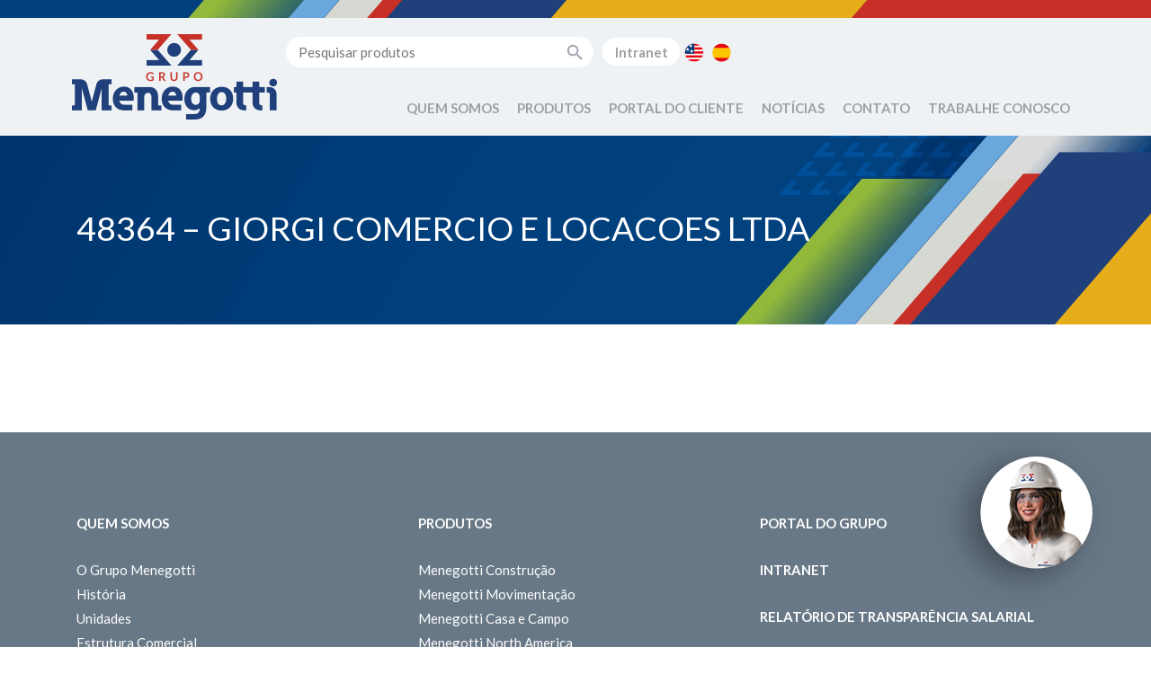

--- FILE ---
content_type: text/html; charset=UTF-8
request_url: https://www.grupomenegotti.com/assistencias/48364-giorgi-comercio-e-locacoes-ltda/
body_size: 6283
content:
<!doctype html>
<html lang="pt-BR">
<head>
    <meta charset="UTF-8">
    <meta name="viewport" content="width=device-width, initial-scale=1, shrink-to-fit=no">
    <meta http-equiv="X-UA-Compatible" content="ie=edge">
    <meta name="format-detection" content="telephone=no">

    <meta property="fb:app_id" content="3990393611027650" />

    <meta name='robots' content='index, follow, max-image-preview:large, max-snippet:-1, max-video-preview:-1' />

	<!-- This site is optimized with the Yoast SEO plugin v22.2 - https://yoast.com/wordpress/plugins/seo/ -->
	<title>48364 - GIORGI COMERCIO E LOCACOES LTDA - Grupo Menegotti</title>
	<link rel="canonical" href="https://www.grupomenegotti.com/assistencias/48364-giorgi-comercio-e-locacoes-ltda/" />
	<meta property="og:locale" content="pt_BR" />
	<meta property="og:type" content="article" />
	<meta property="og:title" content="48364 - GIORGI COMERCIO E LOCACOES LTDA - Grupo Menegotti" />
	<meta property="og:url" content="https://www.grupomenegotti.com/assistencias/48364-giorgi-comercio-e-locacoes-ltda/" />
	<meta property="og:site_name" content="Grupo Menegotti" />
	<meta property="article:publisher" content="https://www.facebook.com/menegottiindustriasmetalurgicas" />
	<meta property="article:modified_time" content="2025-03-20T11:46:45+00:00" />
	<meta property="og:image" content="https://www.grupomenegotti.com/wp-content/uploads/2020/02/GRUPO-home-banner-80anos.png" />
	<meta property="og:image:width" content="2000" />
	<meta property="og:image:height" content="488" />
	<meta property="og:image:type" content="image/png" />
	<meta name="twitter:card" content="summary_large_image" />
	<script type="application/ld+json" class="yoast-schema-graph">{"@context":"https://schema.org","@graph":[{"@type":"WebPage","@id":"https://www.grupomenegotti.com/assistencias/48364-giorgi-comercio-e-locacoes-ltda/","url":"https://www.grupomenegotti.com/assistencias/48364-giorgi-comercio-e-locacoes-ltda/","name":"48364 - GIORGI COMERCIO E LOCACOES LTDA - Grupo Menegotti","isPartOf":{"@id":"https://www.grupomenegotti.com/#website"},"datePublished":"2023-04-13T19:23:22+00:00","dateModified":"2025-03-20T11:46:45+00:00","breadcrumb":{"@id":"https://www.grupomenegotti.com/assistencias/48364-giorgi-comercio-e-locacoes-ltda/#breadcrumb"},"inLanguage":"pt-BR","potentialAction":[{"@type":"ReadAction","target":["https://www.grupomenegotti.com/assistencias/48364-giorgi-comercio-e-locacoes-ltda/"]}]},{"@type":"BreadcrumbList","@id":"https://www.grupomenegotti.com/assistencias/48364-giorgi-comercio-e-locacoes-ltda/#breadcrumb","itemListElement":[{"@type":"ListItem","position":1,"name":"Início","item":"https://www.grupomenegotti.com/"},{"@type":"ListItem","position":2,"name":"48364 &#8211; GIORGI COMERCIO E LOCACOES LTDA"}]},{"@type":"WebSite","@id":"https://www.grupomenegotti.com/#website","url":"https://www.grupomenegotti.com/","name":"Grupo Menegotti","description":"","publisher":{"@id":"https://www.grupomenegotti.com/#organization"},"potentialAction":[{"@type":"SearchAction","target":{"@type":"EntryPoint","urlTemplate":"https://www.grupomenegotti.com/?s={search_term_string}"},"query-input":"required name=search_term_string"}],"inLanguage":"pt-BR"},{"@type":"Organization","@id":"https://www.grupomenegotti.com/#organization","name":"Grupo Menegotti","url":"https://www.grupomenegotti.com/","logo":{"@type":"ImageObject","inLanguage":"pt-BR","@id":"https://www.grupomenegotti.com/#/schema/logo/image/","url":"https://www.grupomenegotti.com/wp-content/uploads/2019/10/logo-grupo-menegotti.png","contentUrl":"https://www.grupomenegotti.com/wp-content/uploads/2019/10/logo-grupo-menegotti.png","width":184,"height":77,"caption":"Grupo Menegotti"},"image":{"@id":"https://www.grupomenegotti.com/#/schema/logo/image/"},"sameAs":["https://www.facebook.com/menegottiindustriasmetalurgicas","https://www.instagram.com/grupo_menegotti/"]}]}</script>
	<!-- / Yoast SEO plugin. -->


<link rel='stylesheet' id='fancybox-css-css' href='https://www.grupomenegotti.com/wp-content/themes/menegotti/build/libs/fancybox/jquery.fancybox.min.css?ver=1.0.0' type='text/css' media='all' />
<link rel='stylesheet' id='style-css' href='https://www.grupomenegotti.com/wp-content/themes/menegotti/build/css/styles.css?ver=1.0.0' type='text/css' media='all' />
<link rel='stylesheet' id='theme_2-css' href='https://www.grupomenegotti.com/wp-content/themes/menegotti/assets/scss/styles.css?ver=0.1.1769006691' type='text/css' media='all' />
<!-- Google Tag Manager -->
<script>(function(w,d,s,l,i){w[l]=w[l]||[];w[l].push({'gtm.start':
new Date().getTime(),event:'gtm.js'});var f=d.getElementsByTagName(s)[0],
j=d.createElement(s),dl=l!='dataLayer'?'&l='+l:'';j.async=true;j.src=
'https://www.googletagmanager.com/gtm.js?id='+i+dl;f.parentNode.insertBefore(j,f);
})(window,document,'script','dataLayer','GTM-5RTF6VP');</script>
<!-- End Google Tag Manager -->
<link rel="icon" href="https://www.grupomenegotti.com/wp-content/uploads/2024/03/cropped-favicon-grupo-32x32.png" sizes="32x32" />
<link rel="icon" href="https://www.grupomenegotti.com/wp-content/uploads/2024/03/cropped-favicon-grupo-192x192.png" sizes="192x192" />
<link rel="apple-touch-icon" href="https://www.grupomenegotti.com/wp-content/uploads/2024/03/cropped-favicon-grupo-180x180.png" />
<meta name="msapplication-TileImage" content="https://www.grupomenegotti.com/wp-content/uploads/2024/03/cropped-favicon-grupo-270x270.png" />
    <script type="text/javascript">
      var ajax_url = 'https://www.grupomenegotti.com/wp-admin/admin-ajax.php';
    </script>
</head>
<body class="assistencias-template-default single single-assistencias postid-8419 wp-custom-logo assistencias-48364-giorgi-comercio-e-locacoes-ltda page">


    <header>
        <div class="bar-top"></div>

        <div class="container header header-navigation">
            <nav class="navbar navbar-expand-lg navbar-light">
                <a class="navbar-brand" href="https://www.grupomenegotti.com">
		        		        		        		            <img class="img-fluid" src="https://www.grupomenegotti.com/wp-content/uploads/2022/12/logo-grupo-menegotti.png" alt="Logo Grupo Menegotti">
		                        </a>
                <button class="navbar-toggler" type="button" data-toggle="collapse" data-target="#menu-primary" aria-controls="menu-primary" aria-expanded="false" aria-label="Toggle navigation">
                    <span class="navbar-toggler-icon"></span>
                </button>

                <div id="menu-primary" class="collapse navbar-collapse menu-primary">
                    <div class="top-menu">
                        <form action="https://www.grupomenegotti.com/" method="get">
                            <div class="input-search">
                                <input type="text" name="s" id="search" value="" placeholder="Pesquisar produtos"/>
                                <input type="image" alt="Pesquisar" src="/wp-content/themes/menegotti//assets/images/icon-search.png"/>
                            </div>
                        </form>
                        <div class="menu-secundario-pt-container"><ul id="menu-secundario-pt" class="nav"><li itemscope="itemscope" itemtype="https://www.schema.org/SiteNavigationElement" id="menu-item-5508" class="btn menu-item menu-item-type-custom menu-item-object-custom menu-item-5508 nav-item"><a title="Intranet" href="#" class="nav-link">Intranet</a></li>
<li itemscope="itemscope" itemtype="https://www.schema.org/SiteNavigationElement" id="menu-item-425-en" class="lang-item lang-item-5 lang-item-en no-translation lang-item-first menu-item menu-item-type-custom menu-item-object-custom menu-item-425-en nav-item"><a href="https://www.grupomenegotti.com/en/home-en/" class="nav-link" hreflang="en-US" lang="en-US"><img src="/wp-content/polylang/en_US.png" alt="English" /></a></li>
<li itemscope="itemscope" itemtype="https://www.schema.org/SiteNavigationElement" id="menu-item-425-es" class="lang-item lang-item-76 lang-item-es no-translation menu-item menu-item-type-custom menu-item-object-custom menu-item-425-es nav-item"><a href="https://www.grupomenegotti.com/es/home-es/" class="nav-link" hreflang="es-ES" lang="es-ES"><img src="/wp-content/polylang/es_ES.png" alt="Español" /></a></li>
</ul></div>                    </div>

                    

    <ul id="menu-principal" class="navbar-nav ml-auto">
        
            
            
                <li id="menu-item-quem-somos-2" class="menu-item nav-item menu-item-has-children dropdown">
                    <a href="#" data-toggle="dropdown" aria-haspopup="true" aria-expanded="false" class="dropdown-toggle nav-link" id="menu-item-dropdown-0">
                        Quem Somos                    </a>

                    
                        <div class="dropdown-menu mega-menu" aria-labelledby="menu-item-dropdown-0">
                            <ul>

                                
                                    <li id="menu-item-5498" class="menu-item nav-item">
                                        <a class="menu-item" href="https://www.grupomenegotti.com/historia/">História</a>
                                    </li>

                                
                                    <li id="menu-item-5503" class="menu-item nav-item">
                                        <a class="menu-item" href="https://www.grupomenegotti.com/unidades/">Unidades</a>
                                    </li>

                                
                                    <li id="menu-item-5500" class="menu-item nav-item">
                                        <a class="menu-item" href="https://www.grupomenegotti.com/marcas/">Marcas</a>
                                    </li>

                                
                                    <li id="menu-item-5496" class="menu-item nav-item">
                                        <a class="menu-item" href="https://www.grupomenegotti.com/estrutura-comercial/">Estrutura Comercial</a>
                                    </li>

                                
                                    <li id="menu-item-5497" class="menu-item nav-item">
                                        <a class="menu-item" href="https://www.grupomenegotti.com/estrutura-operacional/">Estrutura Operacional</a>
                                    </li>

                                
                                    <li id="menu-item-5499" class="menu-item nav-item">
                                        <a class="menu-item" href="https://www.grupomenegotti.com/inovacao/">Inovação</a>
                                    </li>

                                
                                    <li id="menu-item-5502" class="menu-item nav-item">
                                        <a class="menu-item" href="https://www.grupomenegotti.com/sustentabilidade-2/">Sustentabilidade</a>
                                    </li>

                                
                                    <li id="menu-item-5501" class="menu-item nav-item">
                                        <a class="menu-item" href="https://www.grupomenegotti.com/pessoas/">Pessoas</a>
                                    </li>

                                
                                    <li id="menu-item-10077" class="menu-item nav-item">
                                        <a class="menu-item" href="https://www.grupomenegotti.com/codigo-de-etica/">Código de Ética</a>
                                    </li>

                                
                                    <li id="menu-item-13201" class="menu-item nav-item">
                                        <a class="menu-item" href="https://www.grupomenegotti.com/documentos-lgpd/politica-interna-de-protecao-de-dados-pessoais/">Política Interna de Proteção de Dados Pessoais</a>
                                    </li>

                                
                            </ul>
                        </div>

                                    </li>

            
        
            
            
                <li id="menu-item-produtos" class="menu-item nav-item menu-item-has-children dropdown">
                    <a href="#" data-toggle="dropdown" aria-haspopup="true" aria-expanded="false" class="dropdown-toggle nav-link" id="menu-item-dropdown-1">
                        Produtos                    </a>

                    
                        <div class="dropdown-menu mega-menu mega-menu-produtos" aria-labelledby="menu-item-dropdown-1">
                            <div class="row">

                                                                    <div class="col-md-6">
                                        <div class="topo">
                                            <a href="https://menegotticonstrucao.com/">
                                                <img src="https://www.grupomenegotti.com/wp-content/uploads/2022/10/logo-menegotti-construcao.png" width="128" height="30">
                                            </a>
                                        </div>

                                                                                                                        <div class="row">
                                                                                    
                                            <div class="col-md-6">
                                            <h3>
                                                <a href="https://menegotticonstrucao.com/produtos/betoneiras">Betoneiras</a>
                                            </h3>

                                            
                                                <ul>
                                                                                                            <li class="menu-item nav-item">
                                                            <a class="menu-item" href="https://menegotticonstrucao.com/produtos/betoneiras/130-litros">
                                                                130 litros                                                            </a>
                                                        </li>
                                                                                                            <li class="menu-item nav-item">
                                                            <a class="menu-item" href="https://menegotticonstrucao.com/produtos/betoneiras/150-litros">
                                                                150 litros                                                            </a>
                                                        </li>
                                                                                                            <li class="menu-item nav-item">
                                                            <a class="menu-item" href="https://menegotticonstrucao.com/produtos/betoneiras/250-litros">
                                                                250 litros                                                            </a>
                                                        </li>
                                                                                                            <li class="menu-item nav-item">
                                                            <a class="menu-item" href="https://menegotticonstrucao.com/produtos/betoneiras/400-litros">
                                                                400 litros                                                            </a>
                                                        </li>
                                                                                                            <li class="menu-item nav-item">
                                                            <a class="menu-item" href="https://menegotticonstrucao.com/produtos/betoneiras/500-litros">
                                                                500 litros                                                            </a>
                                                        </li>
                                                                                                            <li class="menu-item nav-item">
                                                            <a class="menu-item" href="https://menegotticonstrucao.com/produtos/betoneiras/600-litros">
                                                                600 litros                                                            </a>
                                                        </li>
                                                                                                            <li class="menu-item nav-item">
                                                            <a class="menu-item" href="https://menegotticonstrucao.com/produtos/betoneiras/caipitoneira">
                                                                Caipitoneira                                                            </a>
                                                        </li>
                                                                                                            <li class="menu-item nav-item">
                                                            <a class="menu-item" href="https://menegotticonstrucao.com/produtos/betoneiras/pecas">
                                                                Peças                                                            </a>
                                                        </li>
                                                                                                    </ul>

                                            
                                                                                                                                                                            
                                            
                                            <h3>
                                                <a href="https://menegotticonstrucao.com/produtos/adensamento-e-acabamento">Adensamento e Acabamento</a>
                                            </h3>

                                            
                                                <ul>
                                                                                                            <li class="menu-item nav-item">
                                                            <a class="menu-item" href="https://menegotticonstrucao.com/produtos/adensamento-e-acabamento/aspirador-de-po">
                                                                Aspirador de Pó                                                            </a>
                                                        </li>
                                                                                                            <li class="menu-item nav-item">
                                                            <a class="menu-item" href="https://menegotticonstrucao.com/produtos/adensamento-e-acabamento/acessorios-airless-pt">
                                                                Acessórios Airless                                                            </a>
                                                        </li>
                                                                                                            <li class="menu-item nav-item">
                                                            <a class="menu-item" href="https://menegotticonstrucao.com/produtos/adensamento-e-acabamento/alisadoras-de-concreto">
                                                                Alisadoras de Concreto                                                            </a>
                                                        </li>
                                                                                                            <li class="menu-item nav-item">
                                                            <a class="menu-item" href="https://menegotticonstrucao.com/produtos/adensamento-e-acabamento/cortadoras-de-piso">
                                                                Cortadoras de Piso                                                            </a>
                                                        </li>
                                                                                                            <li class="menu-item nav-item">
                                                            <a class="menu-item" href="https://menegotticonstrucao.com/produtos/adensamento-e-acabamento/desempenadeiras-eletricas">
                                                                Desempenadeiras Elétricas                                                            </a>
                                                        </li>
                                                                                                            <li class="menu-item nav-item">
                                                            <a class="menu-item" href="https://menegotticonstrucao.com/produtos/adensamento-e-acabamento/lixadeiras-de-parede">
                                                                Lixadeiras de Parede                                                            </a>
                                                        </li>
                                                                                                            <li class="menu-item nav-item">
                                                            <a class="menu-item" href="https://menegotticonstrucao.com/produtos/adensamento-e-acabamento/maquinas-de-pintura">
                                                                Máquinas de Pintura                                                            </a>
                                                        </li>
                                                                                                            <li class="menu-item nav-item">
                                                            <a class="menu-item" href="https://menegotticonstrucao.com/produtos/adensamento-e-acabamento/misturador-eletrico">
                                                                Misturador Elétrico                                                            </a>
                                                        </li>
                                                                                                            <li class="menu-item nav-item">
                                                            <a class="menu-item" href="https://menegotticonstrucao.com/produtos/adensamento-e-acabamento/projetores-de-argamassa">
                                                                Projetoras de Argamassa                                                            </a>
                                                        </li>
                                                                                                            <li class="menu-item nav-item">
                                                            <a class="menu-item" href="https://menegotticonstrucao.com/produtos/adensamento-e-acabamento/reguas-vibratorias">
                                                                Réguas Vibratórias                                                            </a>
                                                        </li>
                                                                                                            <li class="menu-item nav-item">
                                                            <a class="menu-item" href="https://menegotticonstrucao.com/produtos/adensamento-e-acabamento/vibradores-de-imersao">
                                                                Vibradores de Imersão                                                            </a>
                                                        </li>
                                                                                                            <li class="menu-item nav-item">
                                                            <a class="menu-item" href="https://menegotticonstrucao.com/produtos/adensamento-e-acabamento/pecas-adensamento-e-acabamento">
                                                                Peças                                                            </a>
                                                        </li>
                                                                                                    </ul>

                                            
                                                                                                                                                                            
                                            
                                            <h3>
                                                <a href="https://menegotticonstrucao.com/produtos/compactacao-de-solo">Compactação de Solo</a>
                                            </h3>

                                            
                                                <ul>
                                                                                                            <li class="menu-item nav-item">
                                                            <a class="menu-item" href="https://menegotticonstrucao.com/produtos/compactacao-de-solo/compactador-de-solo">
                                                                Compactador de Solo                                                            </a>
                                                        </li>
                                                                                                            <li class="menu-item nav-item">
                                                            <a class="menu-item" href="https://menegotticonstrucao.com/produtos/compactacao-de-solo/placa-vibratoria">
                                                                Placa Vibratória                                                            </a>
                                                        </li>
                                                                                                    </ul>

                                            
                                                                                                                                                                            
                                            
                                            <h3>
                                                <a href="https://menegotticonstrucao.com/produtos/martelos-rompedores">Martelos Rompedores</a>
                                            </h3>

                                            
                                                <ul>
                                                                                                            <li class="menu-item nav-item">
                                                            <a class="menu-item" href="https://menegotticonstrucao.com/produtos/martelos-rompedores/martelo-rompedor">
                                                                Martelos Rompedores                                                            </a>
                                                        </li>
                                                                                                    </ul>

                                            
                                            </div>                                                                                                                                
                                            <div class="col-md-6">
                                            <h3>
                                                <a href="https://menegotticonstrucao.com/produtos/ferramentas">Ferramentas</a>
                                            </h3>

                                            
                                                <ul>
                                                                                                            <li class="menu-item nav-item">
                                                            <a class="menu-item" href="https://menegotticonstrucao.com/produtos/ferramentas/furadeiras-ferramentas">
                                                                Furadeiras                                                            </a>
                                                        </li>
                                                                                                            <li class="menu-item nav-item">
                                                            <a class="menu-item" href="https://menegotticonstrucao.com/produtos/ferramentas/serras">
                                                                Serras                                                            </a>
                                                        </li>
                                                                                                            <li class="menu-item nav-item">
                                                            <a class="menu-item" href="https://menegotticonstrucao.com/produtos/ferramentas/ferramentas-intercambiaveis">
                                                                Ferramentas intercambiáveis                                                            </a>
                                                        </li>
                                                                                                            <li class="menu-item nav-item">
                                                            <a class="menu-item" href="https://menegotticonstrucao.com/produtos/ferramentas/parafusadeiras">
                                                                Parafusadeiras                                                            </a>
                                                        </li>
                                                                                                            <li class="menu-item nav-item">
                                                            <a class="menu-item" href="https://menegotticonstrucao.com/produtos/ferramentas/esmerilhadeiras">
                                                                Esmerilhadeiras                                                            </a>
                                                        </li>
                                                                                                            <li class="menu-item nav-item">
                                                            <a class="menu-item" href="https://menegotticonstrucao.com/produtos/ferramentas/cortadora-de-parede">
                                                                Cortadora de Parede                                                            </a>
                                                        </li>
                                                                                                            <li class="menu-item nav-item">
                                                            <a class="menu-item" href="https://menegotticonstrucao.com/produtos/ferramentas/politriz-eletrica">
                                                                Politriz Elétrica                                                            </a>
                                                        </li>
                                                                                                            <li class="menu-item nav-item">
                                                            <a class="menu-item" href="https://menegotticonstrucao.com/produtos/ferramentas/baterias">
                                                                Baterias                                                            </a>
                                                        </li>
                                                                                                            <li class="menu-item nav-item">
                                                            <a class="menu-item" href="https://menegotticonstrucao.com/produtos/ferramentas/mandril">
                                                                Mandril                                                            </a>
                                                        </li>
                                                                                                            <li class="menu-item nav-item">
                                                            <a class="menu-item" href="https://menegotticonstrucao.com/produtos/ferramentas/caixa-de-ferramentas">
                                                                Caixa de Ferramentas                                                            </a>
                                                        </li>
                                                                                                            <li class="menu-item nav-item">
                                                            <a class="menu-item" href="https://menegotticonstrucao.com/produtos/ferramentas/carrinho-de-mao">
                                                                Carrinho de mão                                                            </a>
                                                        </li>
                                                                                                            <li class="menu-item nav-item">
                                                            <a class="menu-item" href="https://menegotticonstrucao.com/produtos/ferramentas/motoesmeril">
                                                                Motoesmeril                                                            </a>
                                                        </li>
                                                                                                            <li class="menu-item nav-item">
                                                            <a class="menu-item" href="https://menegotticonstrucao.com/produtos/ferramentas/morsas">
                                                                Morsas                                                            </a>
                                                        </li>
                                                                                                            <li class="menu-item nav-item">
                                                            <a class="menu-item" href="https://menegotticonstrucao.com/produtos/ferramentas/tesoura-para-cortar-chapa">
                                                                Tesoura para Cortar Chapa                                                            </a>
                                                        </li>
                                                                                                            <li class="menu-item nav-item">
                                                            <a class="menu-item" href="https://menegotticonstrucao.com/produtos/ferramentas/pecas-ferramentas">
                                                                Peças                                                            </a>
                                                        </li>
                                                                                                    </ul>

                                            
                                                                                                                                                                            
                                            
                                            <h3>
                                                <a href="https://menegotticonstrucao.com/produtos/abrasivos">Abrasivos</a>
                                            </h3>

                                            
                                                <ul>
                                                                                                            <li class="menu-item nav-item">
                                                            <a class="menu-item" href="https://menegotticonstrucao.com/produtos/abrasivos/alicate-nivelador">
                                                                Alicate Nivelador                                                            </a>
                                                        </li>
                                                                                                            <li class="menu-item nav-item">
                                                            <a class="menu-item" href="https://menegotticonstrucao.com/produtos/abrasivos/jogo-de-brocas-pt">
                                                                Jogo de Brocas                                                            </a>
                                                        </li>
                                                                                                            <li class="menu-item nav-item">
                                                            <a class="menu-item" href="https://menegotticonstrucao.com/produtos/abrasivos/ponteiras-e-talhadeiras">
                                                                Ponteiras e Talhadeiras                                                            </a>
                                                        </li>
                                                                                                            <li class="menu-item nav-item">
                                                            <a class="menu-item" href="https://menegotticonstrucao.com/produtos/abrasivos/rebolo">
                                                                Rebolo                                                            </a>
                                                        </li>
                                                                                                            <li class="menu-item nav-item">
                                                            <a class="menu-item" href="https://menegotticonstrucao.com/produtos/abrasivos/serra-copo">
                                                                Serra Copo                                                            </a>
                                                        </li>
                                                                                                            <li class="menu-item nav-item">
                                                            <a class="menu-item" href="https://menegotticonstrucao.com/produtos/abrasivos/disco-flap">
                                                                Disco Flap                                                            </a>
                                                        </li>
                                                                                                            <li class="menu-item nav-item">
                                                            <a class="menu-item" href="https://menegotticonstrucao.com/produtos/abrasivos/boina-de-la">
                                                                Boina de Lã                                                            </a>
                                                        </li>
                                                                                                            <li class="menu-item nav-item">
                                                            <a class="menu-item" href="https://menegotticonstrucao.com/produtos/abrasivos/disco-de-corte">
                                                                Disco de Corte                                                            </a>
                                                        </li>
                                                                                                            <li class="menu-item nav-item">
                                                            <a class="menu-item" href="https://menegotticonstrucao.com/produtos/abrasivos/disco-diamantado">
                                                                Disco Diamantado                                                            </a>
                                                        </li>
                                                                                                    </ul>

                                            
                                                                                                                                                                            
                                            
                                            <h3>
                                                <a href="https://menegotticonstrucao.com/produtos/geracao-de-energia">Geração de Energia</a>
                                            </h3>

                                            
                                                <ul>
                                                                                                            <li class="menu-item nav-item">
                                                            <a class="menu-item" href="https://menegotticonstrucao.com/produtos/geracao-de-energia/gerador-a-gasolina">
                                                                Gerador à Gasolina                                                            </a>
                                                        </li>
                                                                                                            <li class="menu-item nav-item">
                                                            <a class="menu-item" href="https://menegotticonstrucao.com/produtos/geracao-de-energia/motores">
                                                                Motores                                                            </a>
                                                        </li>
                                                                                                    </ul>

                                            
                                                                                                                                
                                                                                    </div></div>                                                                            </div>
                                                                    <div class="col-md-3">
                                        <div class="topo">
                                            <a href="https://menegottimovimentacao.com/">
                                                <img src="https://www.grupomenegotti.com/wp-content/uploads/2022/10/logo-menegotti-movimentacao.png" width="128" height="30">
                                            </a>
                                        </div>

                                                                                                                        
                                                                                                                                                                                                                        
                                            
                                            <h3>
                                                <a href="https://menegottimovimentacao.com/produtos/movimentacao-de-cargas">Movimentação de Cargas</a>
                                            </h3>

                                            
                                                <ul>
                                                                                                            <li class="menu-item nav-item">
                                                            <a class="menu-item" href="https://menegottimovimentacao.com/produtos/movimentacao-de-cargas/pecas-movimentacao-de-cargas">
                                                                Peças                                                            </a>
                                                        </li>
                                                                                                            <li class="menu-item nav-item">
                                                            <a class="menu-item" href="https://menegottimovimentacao.com/produtos/movimentacao-de-cargas/carro-e-mesa-pantografica">
                                                                Carro e Mesa Pantográfica                                                            </a>
                                                        </li>
                                                                                                            <li class="menu-item nav-item">
                                                            <a class="menu-item" href="https://menegottimovimentacao.com/produtos/movimentacao-de-cargas/empilhadeiras">
                                                                Empilhadeiras                                                            </a>
                                                        </li>
                                                                                                            <li class="menu-item nav-item">
                                                            <a class="menu-item" href="https://menegottimovimentacao.com/produtos/movimentacao-de-cargas/transpallets">
                                                                Transpallets                                                            </a>
                                                        </li>
                                                                                                    </ul>

                                            
                                                                                                                                                                            
                                            
                                            <h3>
                                                <a href="https://menegottimovimentacao.com/produtos/elevacao-de-cargas-e-pessoas">Elevação de Cargas e Pessoas</a>
                                            </h3>

                                            
                                                <ul>
                                                                                                            <li class="menu-item nav-item">
                                                            <a class="menu-item" href="https://menegottimovimentacao.com/produtos/elevacao-de-cargas-e-pessoas/pecas">
                                                                Peças                                                            </a>
                                                        </li>
                                                                                                            <li class="menu-item nav-item">
                                                            <a class="menu-item" href="https://menegottimovimentacao.com/produtos/elevacao-de-cargas-e-pessoas/balancins">
                                                                Balancins                                                            </a>
                                                        </li>
                                                                                                            <li class="menu-item nav-item">
                                                            <a class="menu-item" href="https://menegottimovimentacao.com/produtos/elevacao-de-cargas-e-pessoas/bandejas-de-protecao">
                                                                Bandejas de Proteção                                                            </a>
                                                        </li>
                                                                                                            <li class="menu-item nav-item">
                                                            <a class="menu-item" href="https://menegottimovimentacao.com/produtos/elevacao-de-cargas-e-pessoas/ellevas">
                                                                Ellevas                                                            </a>
                                                        </li>
                                                                                                            <li class="menu-item nav-item">
                                                            <a class="menu-item" href="https://menegottimovimentacao.com/produtos/elevacao-de-cargas-e-pessoas/guinchos-eletricos1">
                                                                Guinchos Elétricos                                                            </a>
                                                        </li>
                                                                                                            <li class="menu-item nav-item">
                                                            <a class="menu-item" href="https://menegottimovimentacao.com/produtos/elevacao-de-cargas-e-pessoas/guinchos-profissionais">
                                                                Guinchos Profissionais                                                            </a>
                                                        </li>
                                                                                                            <li class="menu-item nav-item">
                                                            <a class="menu-item" href="https://menegottimovimentacao.com/produtos/elevacao-de-cargas-e-pessoas/talhas">
                                                                Talhas                                                            </a>
                                                        </li>
                                                                                                            <li class="menu-item nav-item">
                                                            <a class="menu-item" href="https://menegottimovimentacao.com/produtos/elevacao-de-cargas-e-pessoas/troles-manuais">
                                                                Troles Manuais                                                            </a>
                                                        </li>
                                                                                                    </ul>

                                            
                                                                                                                                
                                                                            </div>
                                                                    <div class="col-md-3">
                                        <div class="topo">
                                            <a href="https://menegotticasaecampo.com/">
                                                <img src="https://www.grupomenegotti.com/wp-content/uploads/2022/10/logo-menegotti-casa-e-campo.png" width="128" height="30">
                                            </a>
                                        </div>

                                                                                                                        
                                                                                                                                
                                            
                                            <h3>
                                                <a href="https://menegotticasaecampo.com/produtos/produtos-para-o-solo">Produtos Para o Solo</a>
                                            </h3>

                                            
                                                <ul>
                                                                                                            <li class="menu-item nav-item">
                                                            <a class="menu-item" href="https://menegotticasaecampo.com/produtos/produtos-para-o-solo/perfuradores-de-solo">
                                                                Perfuradores de Solo                                                            </a>
                                                        </li>
                                                                                                            <li class="menu-item nav-item">
                                                            <a class="menu-item" href="https://menegotticasaecampo.com/produtos/produtos-para-o-solo/pecas">
                                                                Peças                                                            </a>
                                                        </li>
                                                                                                    </ul>

                                            
                                                                                                                                                                            
                                            
                                            <h3>
                                                <a href="https://menegotticasaecampo.com/produtos/limpeza">Limpeza</a>
                                            </h3>

                                            
                                                <ul>
                                                                                                            <li class="menu-item nav-item">
                                                            <a class="menu-item" href="https://menegotticasaecampo.com/produtos/limpeza/sopradores-de-folhas">
                                                                Sopradores de Folhas                                                            </a>
                                                        </li>
                                                                                                            <li class="menu-item nav-item">
                                                            <a class="menu-item" href="https://menegotticasaecampo.com/produtos/limpeza/aplicador-de-agroquimicos-pt">
                                                                Aplicador de Agroquímicos                                                            </a>
                                                        </li>
                                                                                                            <li class="menu-item nav-item">
                                                            <a class="menu-item" href="https://menegotticasaecampo.com/produtos/limpeza/pulverizador-a-bateria-pt">
                                                                Pulverizador à Bateria                                                            </a>
                                                        </li>
                                                                                                    </ul>

                                            
                                                                                                                                                                            
                                            
                                            <h3>
                                                <a href="https://menegotticasaecampo.com/produtos/poda-e-corte">Poda e Corte</a>
                                            </h3>

                                            
                                                <ul>
                                                                                                            <li class="menu-item nav-item">
                                                            <a class="menu-item" href="https://menegotticasaecampo.com/produtos/poda-e-corte/multifuncional-3x1">
                                                                Multifuncional 3x1                                                            </a>
                                                        </li>
                                                                                                            <li class="menu-item nav-item">
                                                            <a class="menu-item" href="https://menegotticasaecampo.com/produtos/poda-e-corte/podador-de-arbusto">
                                                                Podador de Arbusto                                                            </a>
                                                        </li>
                                                                                                            <li class="menu-item nav-item">
                                                            <a class="menu-item" href="https://menegotticasaecampo.com/produtos/poda-e-corte/rocadeiras">
                                                                Roçadeiras                                                            </a>
                                                        </li>
                                                                                                    </ul>

                                            
                                                                                                                                                                            
                                            
                                            <h3>
                                                <a href="https://menegotticasaecampo.com/produtos/bomba">Motobombas</a>
                                            </h3>

                                            
                                                <ul>
                                                                                                            <li class="menu-item nav-item">
                                                            <a class="menu-item" href="https://menegotticasaecampo.com/produtos/bomba/bomba-periferica">
                                                                Motobomba Periférica                                                            </a>
                                                        </li>
                                                                                                            <li class="menu-item nav-item">
                                                            <a class="menu-item" href="https://menegotticasaecampo.com/produtos/bomba/bomba-submersa">
                                                                Motobomba Submersa                                                            </a>
                                                        </li>
                                                                                                    </ul>

                                            
                                                                                                                                
                                                                            </div>
                                
                            </div>
                        </div>

                                    </li>

            
        
            
            
                <li id="menu-item-portal-do-cliente-2" class="menu-item nav-item menu-item-has-children dropdown">
                    <a href="#" data-toggle="dropdown" aria-haspopup="true" aria-expanded="false" class="dropdown-toggle nav-link" id="menu-item-dropdown-2">
                        Portal do Cliente                    </a>

                    
                        <div class="dropdown-menu mega-menu" aria-labelledby="menu-item-dropdown-2">
                            <ul>

                                
                                    <li id="menu-item-21358" class="menu-item nav-item">
                                        <a class="menu-item" href="https://preview.canva.site/605bbd99-d7b5-48cb-a130-c5e8a2493057/grupomenegotti.com/minhabetoneiramenegotti">CAMPANHA: Minha Betoneira Menegotti</a>
                                    </li>

                                
                                    <li id="menu-item-12578" class="menu-item nav-item">
                                        <a class="menu-item" href="https://grupo-menegotti.rds.land/catalogos-menegotti">Catálogos</a>
                                    </li>

                                
                                    <li id="menu-item-9963" class="menu-item nav-item">
                                        <a class="menu-item" href="https://www.grupomenegotti.com/assistencia-tecnica/">Assistência Técnica</a>
                                    </li>

                                
                                    <li id="menu-item-6267" class="menu-item nav-item">
                                        <a class="menu-item" href="https://sites.google.com/view/menegotti-engenharia-docs/pagina-inicial">Materiais Técnicos</a>
                                    </li>

                                
                                    <li id="menu-item-12937" class="menu-item nav-item">
                                        <a class="menu-item" href="https://portal.entregou.com.br/consulta-rastreios/menegotti">Rastreio de Cargas</a>
                                    </li>

                                
                                    <li id="menu-item-12940" class="menu-item nav-item">
                                        <a class="menu-item" href="http://b2b.geovendas.menegotti.ind.br/entrar">2ª Via Boleto e Notas Fiscais</a>
                                    </li>

                                
                                    <li id="menu-item-13470" class="menu-item nav-item">
                                        <a class="menu-item" href="https://treinamentos.ctmensina.com/treinamentos-menegotti">Treinamentos Presenciais</a>
                                    </li>

                                
                                    <li id="menu-item-19491" class="menu-item nav-item">
                                        <a class="menu-item" href="https://drive.google.com/drive/folders/1IKBlRm0Kgq2QqZaf6UNkKmik1uYTEutl?usp=sharing">Fotos e Vídeos</a>
                                    </li>

                                
                            </ul>
                        </div>

                                    </li>

            
        
            
            
                <li id="menu-item-5505" class="menu-item nav-item">
                    <a class="nav-link" href="https://www.grupomenegotti.com/noticias/">Notícias</a>
                </li>

            
        
            
            
                <li id="menu-item-contato" class="menu-item nav-item">
                    <a class="nav-link" href="https://www.grupomenegotti.com/fale-conosco/">Contato</a>
                </li>

            
        
            
            
                <li id="menu-item-trabalhe-conosco" class="menu-item nav-item">
                    <a class="nav-link" href="https://menegotticarreiras.vagas.solides.com.br/">Trabalhe Conosco</a>
                </li>

            
            </ul>

                </div>
            </nav>
        </div>
    </header>

<div class="page-title">
    <div class="container">
        <div class="row">
            <div class="col-12 col-md-9">
                <h1>48364 &#8211; GIORGI COMERCIO E LOCACOES LTDA</h1>
            </div>
        </div>
    </div>
</div>

<div class="wrapper wrapper-noticias">
    <section>
        <div class="container">
            <div class="row">
                <div class="col-12">
                    <div class="content">
                                            </div>
                </div>
            </div>
        </div>
    </section>
</div>

<footer>
    

    <div class="menu-footer">
        <div class="container">
            <div class="row">
                <div class="col-md-4">
                    <ul>

                        
                            
                            <li>
                                <a href="#">Quem somos</a>

                                
                                    <ul>

                                        
                                            <li>
                                                <a href="https://www.grupomenegotti.com/marcas/">O Grupo Menegotti</a>
                                            </li>

                                        
                                            <li>
                                                <a href="https://www.grupomenegotti.com/historia/">História</a>
                                            </li>

                                        
                                            <li>
                                                <a href="https://www.grupomenegotti.com/unidades/">Unidades</a>
                                            </li>

                                        
                                            <li>
                                                <a href="https://www.grupomenegotti.com/estrutura-comercial/">Estrutura Comercial</a>
                                            </li>

                                        
                                            <li>
                                                <a href="https://www.grupomenegotti.com/estrutura-operacional/">Estrutura Operacional</a>
                                            </li>

                                        
                                            <li>
                                                <a href="https://www.grupomenegotti.com/inovacao/">Inovação</a>
                                            </li>

                                        
                                            <li>
                                                <a href="https://www.grupomenegotti.com/sustentabilidade-2/">Sustentabilidade</a>
                                            </li>

                                        
                                            <li>
                                                <a href="https://www.grupomenegotti.com/pessoas/">Pessoas</a>
                                            </li>

                                        
                                    </ul>

                                
                            </li>

                        
                            
                            <li>
                                <a href="https://www.grupomenegotti.com/politica-de-privacidade/">Política de Privacidade</a>

                                
                            </li>

                        
                            
                            <li>
                                <a href="https://www.grupomenegotti.com/termos-de-uso/">Termos de Uso</a>

                                
                            </li>

                        
                                                            </ul></div>
                                <div class="col-md-4"><ul>
                            
                            <li>
                                <a href="#">Produtos</a>

                                
                                    <ul>

                                        
                                            <li>
                                                <a href="https://menegotticonstrucao.com/">Menegotti Construção</a>
                                            </li>

                                        
                                            <li>
                                                <a href="https://menegottimovimentacao.com/">Menegotti Movimentação</a>
                                            </li>

                                        
                                            <li>
                                                <a href="https://menegotticasaecampo.com/">Menegotti Casa e Campo</a>
                                            </li>

                                        
                                            <li>
                                                <a href="https://mgtamerica.com/">Menegotti North America</a>
                                            </li>

                                        
                                    </ul>

                                
                            </li>

                        
                            
                            <li>
                                <a href="https://www.grupomenegotti.com/noticias/">Notícias</a>

                                
                            </li>

                        
                            
                            <li>
                                <a href="https://www.grupomenegotti.com/trabalhe-conosco/">Trabalhe Conosco</a>

                                
                            </li>

                        
                            
                            <li>
                                <a href="https://www.grupomenegotti.com/fale-conosco/">Contato</a>

                                
                            </li>

                        
                                                            </ul></div>
                                <div class="col-md-4"><ul>
                            
                            <li>
                                <a href="https://grupomenegotti.portaldocliente.online/">Portal do Grupo</a>

                                
                            </li>

                        
                            
                            <li>
                                <a href="#">Intranet</a>

                                
                            </li>

                        
                            
                            <li>
                                <a href="https://drive.google.com/drive/folders/1sdS2LbcEHFTHBbxU11ETCCZWAycInyPS">Relatório de Transparência Salarial</a>

                                
                            </li>

                        
                    </ul>
                </div>
            </div>
        </div>
    </div>

    <div class="social-media">
        <div class="container">
            <div class="row d-flex justify-content-between align-items-center">
                <div class="col-12 col-md-4">
                    <a href="https://www.grupomenegotti.com">
                                                                                                    <img class="img-fluid" src="https://www.grupomenegotti.com/wp-content/uploads/2022/12/logotipo-grupo-negativo-PRT-1.png" alt="Logo Grupo Menegotti">
                                            </a>
                </div>
                <div class="col-12 col-md-3 ml-auto">
                    <div class="menu-social-pt-container"><ul id="menu-social-pt" class="nav"><li id="menu-item-20" class="linkedin menu-item menu-item-type-custom menu-item-object-custom menu-item-20"><a target="_blank" rel="noopener" href="https://www.linkedin.com/company/grupomenegotti/mycompany/?viewAsMember=true">Linkedin</a></li>
<li id="menu-item-21" class="facebook menu-item menu-item-type-custom menu-item-object-custom menu-item-21"><a target="_blank" rel="noopener" href="https://www.facebook.com/GrupoMenegotti/">Facebook</a></li>
<li id="menu-item-22" class="instagram menu-item menu-item-type-custom menu-item-object-custom menu-item-22"><a target="_blank" rel="noopener" href="https://www.instagram.com/grupo_menegotti/">Instagram</a></li>
<li id="menu-item-23" class="youtube menu-item menu-item-type-custom menu-item-object-custom menu-item-23"><a target="_blank" rel="noopener" href="https://www.youtube.com/c/GrupoMenegotti/videos">Youtube</a></li>
</ul></div>                </div>
            </div>
        </div>
    </div>
    <div class="copyright">
        <span>© Grupo Menegotti 2026 - Todos os direitos reservados</span>
    </div>
</footer>

<a href="https://api.whatsapp.com/send?phone=554732758000" target="_blank" class="btn-float-betti">
    <img class="img-fluid" src="/wp-content/themes/menegotti//assets/images/btn-betti.png" alt="Betti">
</a>

<script type="text/javascript" src="https://code.jquery.com/jquery-3.3.1.min.js?ver=3.3.1" id="jquery-331-js"></script>
<script type="text/javascript" src="https://stackpath.bootstrapcdn.com/bootstrap/4.3.1/js/bootstrap.min.js?ver=4.3.1" id="bootstrap-js"></script>
<script type="text/javascript" src="https://www.grupomenegotti.com/wp-content/themes/menegotti/build/libs/slick.js?ver=4.3.1" id="slick-js"></script>
<script type="text/javascript" src="https://www.grupomenegotti.com/wp-content/themes/menegotti/build/libs/fancybox/jquery.fancybox.min.js?ver=4.3.1" id="fancybox-js-js"></script>
<script type="text/javascript" src="https://www.grupomenegotti.com/wp-includes/js/underscore.min.js?ver=1.13.4" id="underscore-js"></script>
<script type="text/javascript" src="https://www.grupomenegotti.com/wp-content/themes/menegotti/build/libs/jquery.mask.min.js?ver=3.3.1" id="mask-js"></script>
<script type="text/javascript" src="https://www.grupomenegotti.com/wp-content/themes/menegotti/build/js/main.min.js?ver=1.1.0" id="scripts-js"></script>
<script type="text/javascript" src="https://www.grupomenegotti.com/wp-content/themes/menegotti/assets/js/main.js?ver=0.1.1769006691" id="main-js"></script>

</body>
</html>


--- FILE ---
content_type: text/javascript
request_url: https://www.grupomenegotti.com/wp-content/themes/menegotti/assets/js/main.js?ver=0.1.1769006691
body_size: -55
content:
$(function() {
    $('.gallery-content').owlCarousel({
        loop:true,
        items: 1,
    })
})